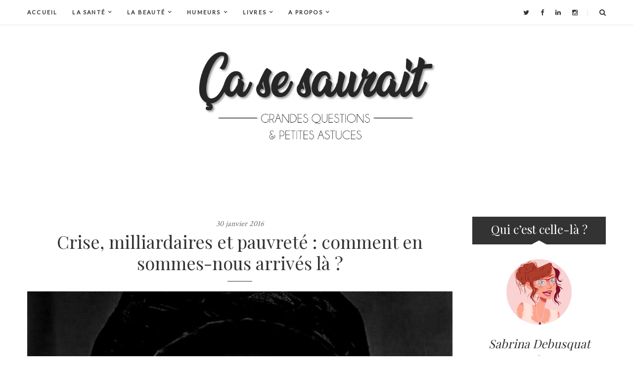

--- FILE ---
content_type: text/html; charset=utf-8
request_url: https://www.google.com/recaptcha/api2/aframe
body_size: 267
content:
<!DOCTYPE HTML><html><head><meta http-equiv="content-type" content="text/html; charset=UTF-8"></head><body><script nonce="lpfUI3DGAkDAEOwhtbOySw">/** Anti-fraud and anti-abuse applications only. See google.com/recaptcha */ try{var clients={'sodar':'https://pagead2.googlesyndication.com/pagead/sodar?'};window.addEventListener("message",function(a){try{if(a.source===window.parent){var b=JSON.parse(a.data);var c=clients[b['id']];if(c){var d=document.createElement('img');d.src=c+b['params']+'&rc='+(localStorage.getItem("rc::a")?sessionStorage.getItem("rc::b"):"");window.document.body.appendChild(d);sessionStorage.setItem("rc::e",parseInt(sessionStorage.getItem("rc::e")||0)+1);localStorage.setItem("rc::h",'1769560465584');}}}catch(b){}});window.parent.postMessage("_grecaptcha_ready", "*");}catch(b){}</script></body></html>